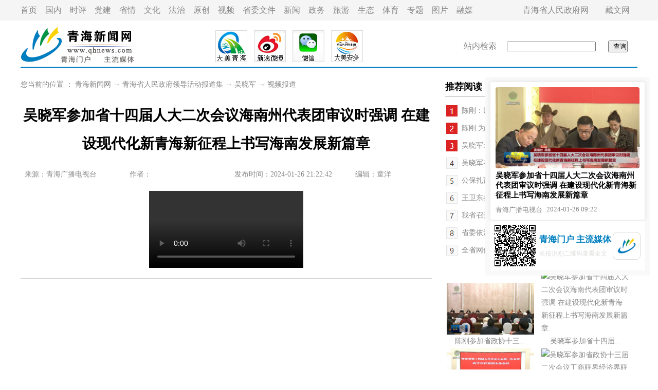

--- FILE ---
content_type: text/html
request_url: http://www.qhnews.com/zfld/system/2024/01/26/030155257.shtml
body_size: 9847
content:
<!DOCTYPE html PUBLIC "-//W3C//DTD XHTML 1.0 Transitional//EN" "http://www.w3.org/TR/xhtml1/DTD/xhtml1-transitional.dtd">
<html xmlns="http://www.w3.org/1999/xhtml">
<head>

    <title>吴晓军参加省十四届人大二次会议海南州代表团审议时强调 在建设现代化新青海新征程上书写海南发展新篇章-青海省人民政府领导活动报道集-青海新闻网</title>
<meta name="keywords" content="">
<meta name="description" content="">
    <meta http-equiv="Content-Type" content="text/html; charset=gb2312"/>
    <script type="text/javascript"
            src="//www.qhnews.com/js/jquery-1.11.1.min.js?t=20240126212242"></script>
    <script type="text/javascript" src="//res.wx.qq.com/open/js/jweixin-1.6.0.js?t=string('yyyyMMddHHmmss')}"></script>
    <script>
        _shareObj = {
            title: "吴晓军参加省十四届人大二次会议海南州代表团审议时强调 在建设现代化新青海新征程上书写海南发展新篇章",
            desc: ""
        }

        function setViewport() {
            var LIMIT_WIDTH = 1200;
            var $viewport = document.querySelector('meta[name="viewport"]');

            if ($viewport) {
                document.head.removeChild($viewport);
            }

            if (document.body.clientWidth <= LIMIT_WIDTH) {
                var meta = document.createElement("meta");
                meta.name = "viewport";
                meta.content = "width=device-width, initial-scale=1.0,user-scalable=no"
                document.head.appendChild(meta);
            }
        }

        /*  window.addEventListener('load', function () {
              window.addEventListener('resize', function () {
                  setViewport();
              });
              setViewport();
          });*/
        $(function () {
            setViewport();
            window.addEventListener('resize', function () {
                setViewport();
            });
        });

        function clearContentForm() {
            var imgDivs = document.querySelectorAll(".zhengwen img");
            var videoDivs = document.querySelectorAll(".zhengwen video");
            for (var i = 0; i < imgDivs.length; i++) {
                imgDivs[i].style.width = '';
                imgDivs[i].style.height = '';
                imgDivs[i].setAttribute('width', '');
                imgDivs[i].setAttribute('height', '');
            }
            for (var i = 0; i < videoDivs.length; i++) {
                videoDivs[i].style.width = '';
                videoDivs[i].style.height = '';
                videoDivs[i].setAttribute('width', '');
                videoDivs[i].setAttribute('height', '');
            }
        }

        $(function () {
            clearContentForm();
            if($("#poster-code").length){
                var qrcode = new QRCode(document.getElementById("poster-code"), {
                    width: 80,
                    height: 80
                });
                qrcode.makeCode(location.href);
            }
        });
    </script>
    <script type="text/javascript"
            src="//www.qhnews.com/index/cms_template/100/000/711/js/html2canvas.js?t=string('yyyyMMddHHmmss')}"></script>
    <script type="text/javascript"
            src="//www.qhnews.com/index/cms_template/100/000/711/js/qrcode.min.js?t=20240126212242"></script>
    <script type="text/javascript"
            src="//www.qhnews.com/index/cms_template/100/000/711/js/mmshare.js?t=20240126212242"></script>
    <style type="text/css">
        body {
            font-family: "微软雅黑";
            margin-left: 0;
            margin-top: 0;
        }

        body, div, dl, dt, dd, ul, li, h1, h2, h3, h4, h5, h6, input, p, th, td {
            margin: 0;
            padding: 0;
        }

        h1, h2, h3, h4, h5, h6 {
            font-weight: normal;
        }

        ul, ol, dd, li {
            list-style: none outside none;
        }

        img {
            border: 0 none;
        }

        input, textarea {
            -webkit-user-select: auto; /*webkit浏览器*/
            margin: 0;
            padding: 0;
            outline: none;
        }

        a {
            text-decoration: none;
            outline: medium none;
        }

        @media screen and (max-width: 1200px) {
            .container {
                display: none;
            }

            .m-container {
                display: block;
            }
        }

        @media screen and (min-width: 1200px) {
            .container {
                display: block;
            }

            .m-container {
                display: none;
            }
        }

        .dhl {
            font-family: "微软雅黑";
            font-size: 16px;
            line-height: 25px;
            font-weight: normal;
            color: #888;
            text-decoration: none;
            text-align: left;
        }

        .dhl a, .dhl a:link {
            font-family: "微软雅黑";
            font-size: 16px;
            line-height: 25px;
            font-weight: normal;
            color: #888;
            text-decoration: none
        }

        .dhl a:hover {
            color: #888;
            text-decoration: underline
        }

        .hui12 {
            font-family: "微软雅黑";
            font-size: 14px;
            line-height: 25px;
            font-weight: normal;
            color: #888;
            text-decoration: none;
            text-align: left;
        }

        .hui12 a, .hui12 a:link {
            font-family: "微软雅黑";
            font-size: 14px;
            line-height: 25px;
            font-weight: normal;
            color: #888;
            text-decoration: none
        }

        .hui12 a:hover {
            color: #888;
            text-decoration: underline
        }

        .hei12 {
            font-family: "微软雅黑";
            font-size: 14px;
            line-height: 25px;
            font-weight: normal;
            color: #888;
            text-decoration: none;
            text-align: left;
        }

        .hei12 a, .hei12 a:link {
            font-family: "微软雅黑";
            font-size: 14px;
            line-height: 25px;
            font-weight: normal;
            color: #888;
            text-decoration: none
        }

        .hei12 a:hover {
            color: #888;
            text-decoration: underline
        }

        .zhengwen {
            font-family: "微软雅黑";
            font-size: 16px;
            line-height: 35px;
            font-weight: normal;
            color: #000;
            text-decoration: none;
            text-align: left;
        }

        .zhengwen a, .zhengwen a:link {
            font-family: "微软雅黑";
            font-size: 16px;
            line-height: 35px;
            font-weight: normal;
            color: #000;
            text-decoration: none
        }

        .zhengwen a:hover {
            color: #000;
            text-decoration: underline
        }

        .zhengwen2 {
            font-family: "微软雅黑";
            font-size: 16px;
            line-height: 35px;
            font-weight: normal;
            color: #000;
            text-decoration: none;
            text-align: left;
        }

        .zhengwen2 a, .zhengwen2 a:link {
            font-family: "微软雅黑";
            font-size: 16px;
            line-height: 35px;
            font-weight: normal;
            color: #000;
            text-decoration: none
        }

        .zhengwen2 a:hover {
            color: #000;
            text-decoration: underline
        }

        .biaoti {
            font-family: "微软雅黑";
            font-size: 28px;
            line-height: 55px;
            font-weight: bold;
            color: #000;
            text-decoration: none;
            text-align: left;
        }

        .biaoti a, .biaoti a:link {
            font-family: "微软雅黑";
            font-size: 28px;
            line-height: 55px;
            font-weight: bold;
            color: #000;
            text-decoration: none
        }

        .biaoti a:hover {
            color: #000;
            text-decoration: underline
        }

        .tyjdy {
            font-family: "微软雅黑";
            font-size: 18px;
            line-height: 35px;
            font-weight: bold;
            color: #000;
            text-decoration: none;
            text-align: left;
        }

        .tyjdy a, .tyjdy a:link {
            font-family: "微软雅黑";
            font-size: 18px;
            line-height: 35px;
            font-weight: bold;
            color: #000;
            text-decoration: none
        }

        .tyjdy a:hover {
            color: #000;
            text-decoration: underline
        }

        .zhengwen img, .zhengwen video {
            max-width: 100%;
            display: block;
        }
        .poster-imgs{
            position: fixed;
            right: 16px;
            top: 150px;
            padding: 10px;
            border-radius: 4px;
            background: #F9F9F9;
        }
        .poster-imgs-top{
            width: 280px;
            padding: 10px;
            border-radius: 4px;
            box-shadow: 0px 0px 8px #dedede;
            background: #FFF;
        }
        .poster-imgs-block{
            width: 100%;
            position: relative;
            padding-top: 56.25%;
        }
        .poster-imgs-item{
            position: absolute;
            top: 0;
            left: 0;
            width: 100%;
            height: 100%;
            display: flex;
            align-items: center;
            justify-content: center;
            border-radius: 4px;
            overflow: hidden;
        }
        .poster-imgs-item img{
            display: block;
            height: 100%;
            width: 100%;
        }
        .poster-title-block{
            font-weight: bold;
            font-size: 15px;
            margin-top: 5px;
        }
        .position-info-block{
            font-size: 13px;
            color: #888;
            display: flex;
            justify-content: flex-start;
            margin-top: 10px;
        }
        .position-info-source{
            margin-right: 8px;
        }
        .position-info-pubtime,.position-info-source{
            flex-shrink: 0;
        }
        .poster-imgs-bottom{
            display: flex;
            justify-content: space-between;
            padding: 8px;
            background: #FFF;
            align-items: center;
            border-top: 3px solid #f0f0f0;
        }
        .poster-imgs-code{
            height: 80px;
            width: 80px;
        }
        .poster-imgs-text {
            margin: 0 3px 0 6px;
        }
        .poster-imgs-text-main{
            color: #007FC0;
            font-weight: bold;
            font-size: 17px;
            margin-bottom: 8px;
        }
        .poster-imgs-text-tips{
            color: #DBDBD9;
            font-size: 12px;
        }
        .m-poster-imgs-text-tips{
            color: #888888;
            font-size: 12px;
        }
        .poster-imgs-logo{
            width: 36px;
            border-radius: 8px;
            overflow: hidden;
            border: 1px solid #DBDBD9;
            padding: 8px;
            height: 36px;
            flex-shrink: 0;
        }
        .poster-imgs-logo img{
            width: 100%;
            display: block;
        }
    </style>
</head>
<div>
    <div class="container">
        <table width="100%" border="0" cellpadding="0" cellspacing="0" bgcolor="f5f5f5">
            <tr>
                <td height="40">
                    <table width="1200" border="0" align="center" cellpadding="0" cellspacing="0">
                        <tr>
                            <td width="964" class="dhl"><a href="http://www.qhnews.com/">首页</a>　<a
                                    href="http://www.qhnews.com/newscenter/gnxw/" target="_blank">国内</a>　<a
                                    href="http://www.qhnews.com/newscenter/qxsp/" target="_blank">时评</a>　<a
                                    href="http://www.qhnews.com/newscenter/dj/" target="_blank">党建</a>　<a
                                    href="http://www.qinghai.gov.cn/dmqh/" target="_blank">省情</a>　<a
                                    href="http://www.qhwhys.com/" target="_blank">文化</a>　<a href="http://fz.qhnews.com/"
                                                                                            target="_blank">法治</a>　<a
                                    href="http://www.qhnews.com/newscenter/yc/">原创</a>　<a href="http://qxsp.qhnews.com/"
                                                                                          target="_blank">视频</a>　<a
                                    href="http://www.qhnews.com/swwj/" target="_blank">省委文件</a>　<a
                                    href="http://www.qhnews.com/newscenter/" target="_blank">新闻</a>　<a
                                    href="http://www.qinghai.gov.cn/" target="_blank">政务</a>　<a
                                    href="http://www.qhnews.com/qhly/" target="_blank">旅游</a>　<a
                                    href="http://www.qhnews.com/newscenter/qhst/" target="_blank">生态</a>　<a
                                    href="http://ty.qhnews.com/" target="_blank">体育</a>　<a
                                    href="http://www.qhnews.com/2023zt/" target="_blank">专题</a>　<a
                                    href="http://www.qhnews.com/newscenter/tsqh/" target="_blank">图片</a>　<a
                                    href="http://www.qhnews.com/xmt/" target="_blank">融媒</a></td>
                            <td width="13">&nbsp;</td>
                            <td width="223" class="dhl"><a href="http://www.qinghai.gov.cn/"
                                                           target="_blank">青海省人民政府网</a>　　<a href="http://www.qhtibetan.com/"
                                                                                            target="_blank">藏文网</a></td>
                        </tr>
                    </table>
                </td>
            </tr>
        </table>
        <table width="100" border="0" align="center" cellpadding="0" cellspacing="0">
            <tr>
                <td height="10"></td>
            </tr>
        </table>
        <table width="1200" border="0" align="center" cellpadding="0" cellspacing="0">
            <tr>
                <td width="82"><a href="http://www.qhnews.com/"><img src="http://www.qhnews.com/theme/image/logo.gif"
                                                                     width="225" height="80" border="0"/></a></td>
                <td width="1118">
                    <table width="970" border="0" cellspacing="0" cellpadding="0">
                        <tr>
                            <td width="607">
                                <table width="300" border="0" align="center" cellpadding="0" cellspacing="0">
                                    <tr>
                                        <td><a href="http://www.qhnews.com/index/gywm/qhxwkhd.shtml" target="_blank"><img
                                                src="http://www.qhnews.com/tupian/20200320.jpg" width="62" height="62"
                                                border="0"/></a></td>
                                        <td><a href="https://weibo.com/qhnews2001?is_all=1" target="_blank"><img
                                                src="http://www.qhnews.com/pic/0/01/45/42/1454250_888161.jpg" width="62"
                                                height="62" border="0"/></a></td>
                                        <td><a href="http://www.qhnews.com/inc_weixin.html" target="_blank"><img
                                                src="http://www.qhnews.com/theme/image/wx.jpg" width="62" height="62"
                                                border="0"/></a></td>
                                        <td><a href="http://www.qhnews.com/tupian/20230525.jpg" target="_blank"><img
                                                src="http://www.qhnews.com/tupian/20230526.jpg" width="62" height="62"
                                                border="0"/></a></td>
                                    </tr>
                                </table>




                            </td>
                            <td width="15">&nbsp;</td>
                            <td width="348">
                                <form action="http://sou.qhnews.com:8000/m_fullsearch/full_search.jsp" method="post"
                                      name="form0" id="form0" accept-charset="utf-8" onsubmit="document.charset='utf-8';">
                                    <div class="dhl" style="padding-left:15px;">
                                        站内检索　
                                        <input type="text" class="keyword" style="align-content: center;" name="keywords">
                                        <input type="hidden" name="news_type_id" value="1"/>　

                                        <input type="submit" class="btn"
                                               style="align-content: center;padding-left:8px;padding-top:1px;"
                                               name="Submit1" value="查询"
                                        />

                                    </div>
                                </form>
                            </td>
                        </tr>
                    </table>
                </td>
            </tr>
        </table>
        <table width="1200" border="0" align="center" cellpadding="0" cellspacing="0" bgcolor="007fc0">
            <tr>
                <td height="2"></td>
            </tr>
        </table>
        <table width="100" border="0" align="center" cellpadding="0" cellspacing="0">
            <tr>
                <td height="20"></td>
            </tr>
        </table>
        <table width="1200" border="0" align="center" cellpadding="0" cellspacing="0">
            <tr>
                <td width="800" height="452" valign="top">
                    <table width="800" border="0" cellspacing="0" cellpadding="0">
                        <tr>
                            <td class="hui12">

您当前的位置 ： <a href=http://www.qhnews.com/index.htm>青海新闻网</a> → <a href=http://www.qhnews.com/zfld/index.shtml>青海省人民政府领导活动报道集</a> → <a href=http://www.qhnews.com/zfld/wxj/index.shtml>吴晓军</a> → <a href=http://www.qhnews.com/zfld/wxj/spbd/index.shtml>视频报道</a>
</td>
                        </tr>
                    </table>
                    <table width="100" border="0" align="center" cellpadding="0" cellspacing="0">
                        <tr>
                            <td height="20"></td>
                        </tr>
                    </table>
                    <table width="800" border="0" cellspacing="0" cellpadding="0">
                        <tr>
                            <td class="biaoti"><div align="center">吴晓军参加省十四届人大二次会议海南州代表团审议时强调 在建设现代化新青海新征程上书写海南发展新篇章</div></td>
                        </tr>
                    </table>
                    <table width="100" border="0" align="center" cellpadding="0" cellspacing="0">
                        <tr>
                            <td height="20"></td>
                        </tr>
                    </table>
                    <table width="800" border="0" cellspacing="0" cellpadding="0">
                        <tr>
                            <td class="hui12">
                                <table width="98%" border="0" align="center" cellpadding="0" cellspacing="0">
                                    <tr>
                                        <td width="26%" class="hui12">
                                            <div align="left">来源：青海广播电视台</div>                                      </td>
                                        <td width="26%" class="hui12">作者：<span id="ArticleSourceAuthor"></span></td>
                                        <td width="30%" class="hui12">
                                            <div align="left">发布时间：2024-01-26 21:22:42</div>                                      </td>
                                        <td width="18%" class="hui12">
                                            <div align="left">编辑：童洋</div>                                      </td>
                                    </tr>
                                </table>
                            </td>
                        </tr>
                    </table>
                    <table width="100" border="0" align="center" cellpadding="0" cellspacing="0">
                        <tr>
                            <td height="20"></td>
                        </tr>
                    </table>
                    <table width="800" border="0" cellspacing="0" cellpadding="0">
                        <tr>
                            <td class="zhengwen"><center><p><video autoplay="" controls="" height="450" id="Html5Video" oncontextmenu="return false" preload="" width="625"> <source src="https://qhoss.dmqhyadmin.com/2024/1/26/trans/HD720_e9907aa48d1644cd99185004934f671f.mp4"> </source></video></p> 



</td>
                        </tr>
                    </table>
                    <table width="100" border="0" align="center" cellpadding="0" cellspacing="0">
                        <tr>
                            <td height="20"></td>
                        </tr>
                    </table>
                    <table width="800" border="0" cellspacing="0" cellpadding="0">
                        <tr>
                            <td height="2" bgcolor="d6d6d6"></td>
                        </tr>
                    </table>
                    
                     </td>
                <td width="40" valign="top"></td>
                <td valign="top"><table width="360" border="0" cellspacing="0" cellpadding="0">
                  <tr>
                    <td class="tyjdy">推荐阅读</td>
                  </tr>
                  <tr>
                    <td height="2" bgcolor="d6d6d6"></td>
                  </tr>
                  <tr>
                    <td height="10"></td>
                  </tr>
                </table>
                  <table width="360" border="0" cellspacing="0" cellpadding="0">
                    <tr>
                      <td width="324" class="hei12">

<table width="100%" >
<tr>
<td >
<table width="370" border="0" align="center" cellpadding="0" cellspacing="0" ">
<tr>
<td width="30"><img src="http://www.qhnews.com/tupian/pic8/1.png" width="22" height="22" /></td>
<td height="30"><a href="http://www.qhnews.com/newscenter/system/2024/01/26/030154803.shtml" title="陈刚：以干事创业的精气神开创果洛发展新局面" target="_blank">陈刚：以干事创业的精气神开创果洛发展新局面</td>
</tr>
</table>
</td>
</tr>
</table>
</td>
                    </tr>
                  </table>
                  <table width="360" border="0" cellspacing="0" cellpadding="0">
                    <tr>
                      <td class="hei12">

<table width="100%" >
<tr>
<td >
<table width="370" border="0" align="center" cellpadding="0" cellspacing="0" ">
<tr>
<td width="30"><img src="http://www.qhnews.com/tupian/pic8/2.png" width="22" height="22" /></td>
<td height="30"><a href="http://www.qhnews.com/newscenter/system/2024/01/26/030154805.shtml" title="陈刚:为现代化新青海建设凝聚正能量贡献新力量" target="_blank">陈刚:为现代化新青海建设凝聚正能量贡献新力量</td>
</tr>
</table>
</td>
</tr>
</table>
</td>
                    </tr>
                  </table>
                  <table width="360" border="0" cellspacing="0" cellpadding="0">
                    <tr>
                      <td class="hei12">

<table width="100%" >
<tr>
<td >
<table width="370" border="0" align="center" cellpadding="0" cellspacing="0" ">
<tr>
<td width="30"><img src="http://www.qhnews.com/tupian/pic8/3.png" width="22" height="22" /></td>
<td height="30"><a href="http://www.qhnews.com/newscenter/system/2024/01/26/030154804.shtml" title="吴晓军:持续为全省高质量发展出策献计出力添彩" target="_blank">吴晓军:持续为全省高质量发展出策献计出力添彩</td>
</tr>
</table>
</td>
</tr>
</table>
</td>
                    </tr>
                  </table>
                  <table width="360" border="0" cellspacing="0" cellpadding="0">
                    <tr>
                      <td class="hei12">

<table width="100%" >
<tr>
<td >
<table width="370" border="0" align="center" cellpadding="0" cellspacing="0" ">
<tr>
<td width="30"><img src="http://www.qhnews.com/tupian/pic8/4.png" width="22" height="22" /></td>
<td height="30"><a href="http://www.qhnews.com/swld/system/2024/01/25/030154014.shtml" title="吴晓军在参加海东代表团联组审议" target="_blank">吴晓军在参加海东代表团联组审议</td>
</tr>
</table>
</td>
</tr>
</table>
</td>
                    </tr>
                  </table>
                  <table width="360" border="0" cellspacing="0" cellpadding="0">
                    <tr>
                      <td class="hei12">

<table width="100%" >
<tr>
<td >
<table width="370" border="0" align="center" cellpadding="0" cellspacing="0" ">
<tr>
<td width="30"><img src="http://www.qhnews.com/tupian/pic8/5.png" width="22" height="22" /></td>
<td height="30"><a href="http://www.qhnews.com/newscenter/system/2024/01/26/030154631.shtml" title="公保扎西参加政协会议分组讨论" target="_blank">公保扎西参加政协会议分组讨论</td>
</tr>
</table>
</td>
</tr>
</table>
</td>
                    </tr>
                  </table>
                  <table width="360" border="0" cellspacing="0" cellpadding="0">
                    <tr>
                      <td class="hei12">

<table width="100%" >
<tr>
<td >
<table width="370" border="0" align="center" cellpadding="0" cellspacing="0" ">
<tr>
<td width="30"><img src="http://www.qhnews.com/tupian/pic8/6.png" width="22" height="22" /></td>
<td height="30"><a href="http://www.qhnews.com/swld/system/2024/01/23/030152671.shtml" title="王卫东参加市委办公室党支部专题组织生活会" target="_blank">王卫东参加市委办公室党支部专题组织生活会</td>
</tr>
</table>
</td>
</tr>
</table>
</td>
                    </tr>
                  </table>
                  <table width="360" border="0" cellspacing="0" cellpadding="0">
                    <tr>
                      <td class="hei12">

<table width="100%" >
<tr>
<td >
<table width="370" border="0" align="center" cellpadding="0" cellspacing="0" ">
<tr>
<td width="30"><img src="http://www.qhnews.com/tupian/pic8/7.png" width="22" height="22" /></td>
<td height="30"><a href="http://www.qhnews.com/swld/system/2024/01/17/030149933.shtml" title="我省召开抓党建促乡村振兴推进会" target="_blank">我省召开抓党建促乡村振兴推进会</td>
</tr>
</table>
</td>
</tr>
</table>
</td>
                    </tr>
                  </table>
                  <table width="360" border="0" cellspacing="0" cellpadding="0">
                    <tr>
                      <td class="hei12">

<table width="100%" >
<tr>
<td >
<table width="370" border="0" align="center" cellpadding="0" cellspacing="0" ">
<tr>
<td width="30"><img src="http://www.qhnews.com/tupian/pic8/8.png" width="22" height="22" /></td>
<td height="30"><a href="http://www.qhnews.com/swld/system/2024/01/19/030151040.shtml" title="省委依法治省办第三次（扩大）会议召开" target="_blank">省委依法治省办第三次（扩大）会议召开</td>
</tr>
</table>
</td>
</tr>
</table>
</td>
                    </tr>
                  </table>
                  <table width="360" border="0" cellspacing="0" cellpadding="0">
                    <tr>
                      <td class="hei12">

<table width="100%" >
<tr>
<td >
<table width="370" border="0" align="center" cellpadding="0" cellspacing="0" ">
<tr>
<td width="30"><img src="http://www.qhnews.com/tupian/pic8/9.png" width="22" height="22" /></td>
<td height="30"><a href="http://www.qhnews.com/swld/system/2024/01/17/030149938.shtml" title="全省网信办主任会议召开" target="_blank">全省网信办主任会议召开</td>
</tr>
</table>
</td>
</tr>
</table>
</td>
                    </tr>
                  </table>
                  <table width="360" border="0" cellspacing="0" cellpadding="0">
                    <tr>
                      <td class="hei12">

<table width="100%" >
</table>
</td>
                    </tr>
                  </table>
                  <table width="100" border="0" align="center" cellpadding="0" cellspacing="0">
                    <tr>
                      <td height="20"></td>
                    </tr>
                  </table>
                  <table width="360" border="0" cellspacing="0" cellpadding="0">
                    <tr>
                      <td width="175" class="hei12">

<table width="100%" >
<tr>
<td >
<table border="0" align="center" cellpadding="0" cellspacing="0">
<tr>
<td><a href="http://www.qhnews.com/swld/system/2024/01/25/030154547.shtml" title="陈刚参加省政协十三届二次会议少数民族宗教界联组讨论时强调 弘扬爱党爱国爱教优良传统 为现代化新青海建设凝聚正能量贡献新力量" target="_blank"><img src="http://www.qhnews.com/pic/003/000/717/00300071798_89e5db9f.jpg" alt="陈刚参加省政协十三届二次会议少数民族宗教界联组讨论时强调 弘扬爱党爱国爱教优良传统 为现代化新青海建设凝聚正能量贡献新力量" border="0" width="170" height="100" /></a></td>
</tr>
<tr>
<td height="20"><a href="http://www.qhnews.com/swld/system/2024/01/25/030154547.shtml" title="陈刚参加省政协十三届二次会议少数民族宗教界联组讨论时强调 弘扬爱党爱国爱教优良传统 为现代化新青海建设凝聚正能量贡献新力量" target="_blank" >
<div align="center">陈刚参加省政协十三... </div></a></td>
</tr>
</table>
</td>
</tr>
<tr>
<td >
<table border="0" align="center" cellpadding="0" cellspacing="0">
<tr>
<td><a href="http://www.qhnews.com/swld/system/2024/01/25/030154539.shtml" title="陈刚参加西宁代表团联组审议时强调 继续走在前作表率 改进作风狠抓落实" target="_blank"><img src="http://www.qhnews.com/pic/003/000/717/00300071797_813f9d75.jpg" alt="陈刚参加西宁代表团联组审议时强调 继续走在前作表率 改进作风狠抓落实" border="0" width="170" height="100" /></a></td>
</tr>
<tr>
<td height="20"><a href="http://www.qhnews.com/swld/system/2024/01/25/030154539.shtml" title="陈刚参加西宁代表团联组审议时强调 继续走在前作表率 改进作风狠抓落实" target="_blank" >
<div align="center">陈刚参加西宁代表团... </div></a></td>
</tr>
</table>
</td>
</tr>
<tr>
<td >
<table border="0" align="center" cellpadding="0" cellspacing="0">
<tr>
<td><a href="http://www.qhnews.com/swld/system/2024/01/24/030153904.shtml" title="【聚焦两会】青海省第十四届人民代表大会第二次会议开幕 陈刚主持 吴晓军作政府工作报告" target="_blank"><img src="http://www.qhnews.com/pic/003/000/714/00300071468_f470a36a.jpg" alt="【聚焦两会】青海省第十四届人民代表大会第二次会议开幕 陈刚主持 吴晓军作政府工作报告" border="0" width="170" height="100" /></a></td>
</tr>
<tr>
<td height="20"><a href="http://www.qhnews.com/swld/system/2024/01/24/030153904.shtml" title="【聚焦两会】青海省第十四届人民代表大会第二次会议开幕 陈刚主持 吴晓军作政府工作报告" target="_blank" >
<div align="center">【聚焦两会】青海省... </div></a></td>
</tr>
</table>
</td>
</tr>
<tr>
<td >
<table border="0" align="center" cellpadding="0" cellspacing="0">
<tr>
<td><a href="http://www.qhnews.com/swld/system/2024/01/23/030153289.shtml" title="【聚焦两会】省十四届人大二次会议主席团举行第一次会议" target="_blank"><img src="http://www.qhnews.com/pic/003/000/710/00300071086_92275683.jpg" alt="【聚焦两会】省十四届人大二次会议主席团举行第一次会议" border="0" width="170" height="100" /></a></td>
</tr>
<tr>
<td height="20"><a href="http://www.qhnews.com/swld/system/2024/01/23/030153289.shtml" title="【聚焦两会】省十四届人大二次会议主席团举行第一次会议" target="_blank" >
<div align="center">【聚焦两会】省十四... </div></a></td>
</tr>
</table>
</td>
</tr>
<tr>
<td >
<table border="0" align="center" cellpadding="0" cellspacing="0">
<tr>
<td><a href="http://www.qhnews.com/swld/system/2024/01/23/030153251.shtml" title="【聚焦两会】省十四届人大二次会议举行预备会议" target="_blank"><img src="http://www.qhnews.com/pic/003/000/710/00300071084_e3aefdb6.jpg" alt="【聚焦两会】省十四届人大二次会议举行预备会议" border="0" width="170" height="100" /></a></td>
</tr>
<tr>
<td height="20"><a href="http://www.qhnews.com/swld/system/2024/01/23/030153251.shtml" title="【聚焦两会】省十四届人大二次会议举行预备会议" target="_blank" >
<div align="center">【聚焦两会】省十四... </div></a></td>
</tr>
</table>
</td>
</tr>
</table>
</td>
                      <td width="10" class="hei12"></td>
                      <td class="hei12">

<table width="100%" >
<tr>
<td >
<table border="0" align="center" cellpadding="0" cellspacing="0">
<tr>
<td><a href="http://www.qhnews.com/zfld/system/2024/01/26/030154850.shtml" title="吴晓军参加省十四届人大二次会议海南代表团审议时强调 在建设现代化新青海新征程上书写海南发展新篇章" target="_blank"><img src="" alt="吴晓军参加省十四届人大二次会议海南代表团审议时强调 在建设现代化新青海新征程上书写海南发展新篇章" border="0" width="170" height="100" /></a></td>
</tr>
<tr>
<td height="20"><a href="http://www.qhnews.com/zfld/system/2024/01/26/030154850.shtml" title="吴晓军参加省十四届人大二次会议海南代表团审议时强调 在建设现代化新青海新征程上书写海南发展新篇章" target="_blank" >
<div align="center">吴晓军参加省十四届... </div></a></td>
</tr>
</table>
</td>
</tr>
<tr>
<td >
<table border="0" align="center" cellpadding="0" cellspacing="0">
<tr>
<td><a href="http://www.qhnews.com/zfld/system/2024/01/26/030154849.shtml" title="吴晓军参加省政协十三届二次会议工商联界经济界联组讨论时强调 持续为全省高质量发展出策献计出力添彩" target="_blank"><img src="" alt="吴晓军参加省政协十三届二次会议工商联界经济界联组讨论时强调 持续为全省高质量发展出策献计出力添彩" border="0" width="170" height="100" /></a></td>
</tr>
<tr>
<td height="20"><a href="http://www.qhnews.com/zfld/system/2024/01/26/030154849.shtml" title="吴晓军参加省政协十三届二次会议工商联界经济界联组讨论时强调 持续为全省高质量发展出策献计出力添彩" target="_blank" >
<div align="center">吴晓军参加省政协十... </div></a></td>
</tr>
</table>
</td>
</tr>
<tr>
<td >
<table border="0" align="center" cellpadding="0" cellspacing="0">
<tr>
<td><a href="http://www.qhnews.com/zfld/system/2024/01/25/030154571.shtml" title="吴晓军参加省政协十三届二次会议工商联界经济界联组讨论时强调 持续为全省高质量发展出策献计出力添彩" target="_blank"><img src="http://www.qhnews.com/pic/003/000/718/00300071800_d459e50e.jpg" alt="吴晓军参加省政协十三届二次会议工商联界经济界联组讨论时强调 持续为全省高质量发展出策献计出力添彩" border="0" width="170" height="100" /></a></td>
</tr>
<tr>
<td height="20"><a href="http://www.qhnews.com/zfld/system/2024/01/25/030154571.shtml" title="吴晓军参加省政协十三届二次会议工商联界经济界联组讨论时强调 持续为全省高质量发展出策献计出力添彩" target="_blank" >
<div align="center">吴晓军参加省政协十... </div></a></td>
</tr>
</table>
</td>
</tr>
<tr>
<td >
<table border="0" align="center" cellpadding="0" cellspacing="0">
<tr>
<td><a href="http://www.qhnews.com/zfld/system/2024/01/24/030153906.shtml" title="【聚焦两会】青海省第十四届人民代表大会第二次会议开幕 陈刚主持 吴晓军作政府工作报告" target="_blank"><img src="http://www.qhnews.com/pic/003/000/714/00300071468_f470a36a.jpg" alt="【聚焦两会】青海省第十四届人民代表大会第二次会议开幕 陈刚主持 吴晓军作政府工作报告" border="0" width="170" height="100" /></a></td>
</tr>
<tr>
<td height="20"><a href="http://www.qhnews.com/zfld/system/2024/01/24/030153906.shtml" title="【聚焦两会】青海省第十四届人民代表大会第二次会议开幕 陈刚主持 吴晓军作政府工作报告" target="_blank" >
<div align="center">【聚焦两会】青海省... </div></a></td>
</tr>
</table>
</td>
</tr>
<tr>
<td >
<table border="0" align="center" cellpadding="0" cellspacing="0">
<tr>
<td><a href="http://www.qhnews.com/zfld/system/2024/01/23/030153265.shtml" title="【聚焦两会】省十四届人大二次会议举行预备会议" target="_blank"><img src="http://www.qhnews.com/pic/003/000/710/00300071084_e3aefdb6.jpg" alt="【聚焦两会】省十四届人大二次会议举行预备会议" border="0" width="170" height="100" /></a></td>
</tr>
<tr>
<td height="20"><a href="http://www.qhnews.com/zfld/system/2024/01/23/030153265.shtml" title="【聚焦两会】省十四届人大二次会议举行预备会议" target="_blank" >
<div align="center">【聚焦两会】省十四... </div></a></td>
</tr>
</table>
</td>
</tr>
</table>
</td>
                    </tr>
                  </table></td>
            </tr>
        </table>
        <table width="100" border="0" align="center" cellpadding="0" cellspacing="0">
            <tr>
                <td height="20"></td>
            </tr>
        </table>
        <table width="100%" border="0" align="center" cellpadding="0" cellspacing="0">
            <tr>
                <td height="5" bgcolor="007fc0"></td>
            </tr>
            <tr>
                <td height="5"></td>
            </tr>
        </table>

        <table width="100%" border="0" cellspacing="0" cellpadding="0">
            <tr>
                <td height="139" class="zhengwen">
                    <div align="center"><a href="http://www.qhnews.com/index/gywm/index.shtml" target="_blank">关于我们</a>　|　<a
                            href="http://www.qhnews.com/index/gywm/flgw/" target="_blank">法律顾问</a>　|　<a
                            href="http://www.qhnews.com/bdt/ggfw/index.shtml" target="_blank">广告服务</a>　|　<a
                            href="http://www.qhnews.com/index/gywm/lxfs/" target="_blank">联系方式</a><br/>
                        青海省互联网新闻中心主办　 版权所有：青海新闻网<br/>
                        未经青海新闻网书面特别授权，请勿转载或建立镜像，违者依法必究<br/>
                        E-mail：webmaster@qhnews.com　青海新闻网 互联网新闻信息许可证：63120170001 <a
                                href="https://beian.miit.gov.cn/#/Integrated/index" target="_blank">青ICP备19000163号</a> 青公网安备
                        63010302000199号
                    </div>
                </td>
            </tr>
        </table>
        <table width="800" border="0" align="center" cellpadding="0" cellspacing="0">
            <tr>
                <td width="410"><a href="https://www.12377.cn/" target="_blank"><img
                        src="http://www.qhnews.com/pic/0/01/39/13/1391352_954151.jpg" width="410" height="60"
                        border="0"/></a></td>
                <td width="18">&nbsp;</td>
                <td width="232"><a href="https://www.12377.cn/node_548446.htm" target="_blank"><img
                        src="http://www.qhnews.com/pic/0/01/39/13/1391343_745998.jpg" width="215" height="60"
                        border="0"/></a></td>
                <td width="70"><a href="https://bszs.conac.cn/sitename?method=show&amp;id=CE9BAAADC121B693E05310291AACABF5"
                                  target="_blank"><img src="https://dcs.conac.cn/image/blue.png" border="0"/></a></td>
                <td width="70">
                    <script src="http://kxlogo.knet.cn/seallogo.dll?sn=a14092963010054490jfg1000000&size=0"></script>
                </td>
            </tr>
        </table>
        <!--海报-->
        <div class="poster-imgs">
            <div class="poster-imgs-top">
                <div class="poster-imgs-block">
                    <div class="poster-imgs-item" >
                        <img alt="img" crossOrigin="anonymous"  src="http://www.qhnews.com/pic/003/000/723/00300072302_8c49d8f9.jpg"/>
                </div>
            </div>
            <p class="poster-title-block">吴晓军参加省十四届人大二次会议海南州代表团审议时强调 在建设现代化新青海新征程上书写海南发展新篇章</p>
            <div class="position-info-block">
                <div class="position-info-source">青海广播电视台</div>
            <div class="position-info-pubtime">2024-01-26 09:22</div>
    </div>
</div>
<div class="poster-imgs-bottom">
    <div class="poster-imgs-code" id="poster-code"></div>
    <div class="poster-imgs-text">
        <div class="poster-imgs-text-main">青海门户   主流媒体</div>
        <div class="poster-imgs-text-tips">长按识别二维码查看全文</div>
    </div>
    <div class="poster-imgs-logo">
        <img alt="img" crossOrigin="anonymous" src="//www.qhnews.com/index/20230706173322.jpg"/>
    </div>
</div>
</div>
<!--海报-->
</div>



<div class="m-container">
    <style>
        .m-container{
            width: 100%;
            overflow: hidden;
        }
        .m-news-item {
            padding: 16px 16px 0 16px;
        }

        .m-top-bar {
            display: flex;
            justify-content: space-between;
            box-shadow: 0 0 8px #dedede;
            align-items: center;
            font-size: 18px;
        }

        .m-top-bar img {
            padding: 8px;
            display: block;
            height: 45px;
        }

        .m-cente-detail {
            padding: 0 16px;
        }

        .m-news-title {
            font-size: 20px;
            font-weight: bold;
            line-height: 1.5;
            margin: 16px 0px;
        }

        .m-news-info-data {
            margin-top: 16px;
            margin-bottom: 11px;
            overflow: hidden;
        }

        .m-news-info-data li {
            float: left;
            margin-right: 10px;
            color: #747474;
        }

        .m-new-main-content {
            font-size: 18px;
            font-weight: normal;
            color: #212121;
            line-height: 36px;
            text-align: left;
        }

        .m-new-main-content img,.m-new-main-content video {
            display: block;
            max-width: 100%;
            max-height: 100%;
        }

        .rel_tit {
            clear: both;
            overflow: hidden;
            margin: 0 16px;
        }

        .rel_tit_left {
            font-size: 22px;
            color: #2d2d2d;
            font-weight: bold;
            border-bottom: 2px solid #d7d7d7;
            margin-bottom: 10px;
            margin-top: 20px;
            padding: 0 16px;
            line-height: 2;
        }

        /*guide*/
        .text-title-block {
            overflow: hidden;
            position: relative;
            border-bottom: 1px solid #dfdfdf;
            padding-bottom: 16px;
        }

        .text-title-infor-date {
            display: inline-block;
            min-width: 67px;
        }

        .text-image-left-block {
            display: inline-block;
            float: left;
            width: 35%;
            overflow: hidden;
            padding-top: calc(150 / 224 * 35%); /*150/224*/
            position: relative;
        }

        .text-image-left-item {
            position: absolute;
            top: 0;
            left: 0;
            width: 100%;
            height: 100%;
            display: flex;
            align-items: center;
            justify-content: center;
            border-radius: 4px;
            overflow: hidden;
            background: #dedede;
            color: #AAA;
        }

        .text-image-left-block img {
            display: block;
            width: 100%;
            height: 100%;
            margin: 0;
            padding: 0;
        }

        .text-image-left-title-block {
            width: 62%;
            float: right;
        }

        .text-image-left-title-text {
            line-height: 1.5rem;
            font-size: 1rem;
            color: #000000;
            display: -webkit-box;
            -webkit-box-orient: vertical;
            -webkit-line-clamp: 2;
            overflow: hidden;
        }

        .text-image-left-title-infor {
            font-size: 0.625rem;
            color: #a3a3a3;
            margin-top: 5px;
            overflow: hidden;
            position: absolute;
            bottom: 16px;
            line-height: 13px;
            height: 13px;
            white-space: nowrap;
            text-overflow: ellipsis;
            width: 62%;
            display: flex;
        }
        .m-bottom-bar{
            background: #007fc0;
            width: 100%;
            display: -webkit-flex;
            display: flex;
            box-shadow: 0 0 8px #dedede;
            padding: 8px;
            height: 45px;
            justify-content: center;
            align-items: center;
            color: #FFF;
            font-size: 20px;
        }
        .m-top-title{
            margin-right: 8px;
        }
        .m-editor-reporter-block{
            margin-top: 16px;
        }
        .m-reporter-block{
            text-indent: 2em;
        }
        .m-editor-block{
            text-align: right;
            margin-top: 64px;
        }
        /*download-share*/
        .m-create-share{
            position: fixed;
            right: 16px;
            top:144px;
            width: 60px;
            z-index: 996;
        }
        .m-create-share img{
            display: block;
            width: 100%;
        }
        .m-create-download{
            position: fixed;
            top: 50%;
            left: 50%;
            margin-top: -220px;
            margin-left: -160px;
            width: 320px;
            height: 440px;
            z-index: 999;
            display: none;
        }
        .m-create-download img{
            display: block;
        }
        .poster-close-block{
            position: absolute;
            width: 64px;
            left: 50%;
            margin-left: -32px;
            bottom: 0;
            z-index: 99;
        }
        .poster-close-block img{
            width: 100%;
        }
        .m-download-block{
            position: relative;
            width: 100%;
            height: 100%;
        }
        .m-poster-imgs{
            position: absolute;
            top: 0;
            left: 0;
            z-index: 9;
            width: calc(100% - 2px);
            background: #FFF;
            border: 1px solid #F0F0F0;
        }
        .m-load-img{
            position: absolute;
            width: 100%;
            height: 361px;
            top: 0;
            left: 0;
            z-index: 9999;
            display: flex;
            align-items: center;
            justify-content: center;
            background: #FFF;
        }
        .m-load-img img{
            max-width: 100%;
            max-height: 100%;
        }
        .m-poster-imgs-top{
            padding: 10px;
            border-radius: 4px;
            box-shadow: 0px 0px 8px #dedede;
            background: #FFF;
        }
    </style>
    <div class="m-top-bar"><img alt="img" crossOrigin="anonymous" src="//www.qhnews.com/theme/image/logo.gif"/>
        <div class="m-top-title">青海门户 主流媒体</div>
    </div>
    <div class="m-create-share">
        <img src="http://www.qhnews.com/index/cms_template/100/000/711/images/wx_btn.png" />
    </div>
    <div class="m-create-download">
        <div class="m-download-block">
            <!--海报-->
            <div class="m-poster-imgs">
                <div class="m-poster-imgs-top">
                    <div class="poster-imgs-block">
                        <div class="poster-imgs-item" >
                            <img alt="img" crossOrigin="anonymous"  src="http://www.qhnews.com/pic/003/000/723/00300072302_8c49d8f9.jpg?t=string('yyyyMMddHHmmss')}"/>
                    </div>
                </div>
                <p class="poster-title-block">吴晓军参加省十四届人大二次会议海南州代表团审议时强调 在建设现代化新青海新征程上书写海南发展新篇章</p>
                <div class="position-info-block">
                    <div class="position-info-source">青海广播电视台</div>
                <div class="position-info-pubtime">2024-01-26 09:22</div>
        </div>
    </div>
    <div class="poster-imgs-bottom">
        <div class="poster-imgs-code" id="m-poster-code"></div>
        <div class="poster-imgs-text">
            <div class="poster-imgs-text-main">青海门户   主流媒体</div>
            <div class="m-poster-imgs-text-tips">长按识别图中二维码或发送给朋友、保存图片</div>
        </div>
        <div class="poster-imgs-logo">
            <img alt="img" crossOrigin="anonymous" src="//www.qhnews.com/index/20230706173322.jpg?t=string('yyyyMMddHHmmss')}"/>
        </div>
    </div>
</div>
<!--海报-->
<div class="m-load-img"><img src="//www.qhnews.com/index/cms_template/100/000/711/images/loadImg.gif?t=string('yyyyMMddHHmmss')}"/></div>
</div>
<div class="poster-close-block">
    <img src="//www.qhnews.com/index/cms_template/100/000/711/images/m_close_btn.png?t=string('yyyyMMddHHmmss')}"/>
</div>
</div>
<div class="m-cente-detail">
    <div class="m-news-top-info">
        <h1 class="m-news-title">吴晓军参加省十四届人大二次会议海南州代表团审议时强调 在建设现代化新青海新征程上书写海南发展新篇章</h1>
        <ul class="m-news-info-data">
            <li class="m-news-pubDate">2024-01-26 09:22:42</li>
        <li class="m-news-source">来源：青海广播电视台</li>
</ul>
</div>
<div class="m-new-main-content zhengwen">
    <center><p><video autoplay="" controls="" height="450" id="Html5Video" oncontextmenu="return false" preload="" width="625"> <source src="https://qhoss.dmqhyadmin.com/2024/1/26/trans/HD720_e9907aa48d1644cd99185004934f671f.mp4"> </source></video></p> 



</div>
<div class="m-editor-reporter-block">
<div class="m-editor-block">编辑：童洋</div>
</div>
</div>
<div class="m-bottom-guides">
    <div class="rel_tit" style="clear: both;overflow: hidden;">
        <div class="rel_tit_left">推荐阅读</div>
    </div>
<a href="http://www.qhnews.com/newscenter/system/2024/01/26/030155078.shtml" target="_self" class="item_block">
    <div class="m-news-item">
        <div class="text-title-block guide-item-block">
            <div class="text-image-left-block text-image-left-block-round">
                <div class="text-image-left-item">
                    <img src="http://www.qhnews.com/pic/003/000/722/00300072245_92cf0482.png"/>
            </div>
        </div>
        <div class="text-image-left-title-block">
            <div class="text-image-left-title-text">
                <span>【相约大美青海 畅览冬春胜景·海西篇】<br>激情穿越柴达木 奔赴美丽冬日瀚海</span>
            </div>
            <div class="text-image-left-title-infor">
                <span class="text-title-infor-date floatinline">2024-01-26</span>
            </div>
        </div>
    </div>
    </div>
</a>
<a href="http://www.qhnews.com/newscenter/system/2024/01/26/030155077.shtml" target="_self" class="item_block">
    <div class="m-news-item">
        <div class="text-title-block guide-item-block">
            <div class="text-image-left-block text-image-left-block-round">
                <div class="text-image-left-item">
                    <img src="http://www.qhnews.com/pic/003/000/718/00300071866_a04fcfe1.jpg"/>
            </div>
        </div>
        <div class="text-image-left-title-block">
            <div class="text-image-left-title-text">
                <span>【新春走基层】困难居民收到暖心年货</span>
            </div>
            <div class="text-image-left-title-infor">
                <span class="text-title-infor-date floatinline">2024-01-26</span>
            </div>
        </div>
    </div>
    </div>
</a>
<a href="http://www.qhnews.com/newscenter/system/2024/01/26/030155075.shtml" target="_self" class="item_block">
    <div class="m-news-item">
        <div class="text-title-block guide-item-block">
            <div class="text-image-left-block text-image-left-block-round">
                <div class="text-image-left-item">
                    <img src="http://www.qhnews.com/pic/003/000/718/00300071832_7efbeab6.jpg"/>
            </div>
        </div>
        <div class="text-image-left-title-block">
            <div class="text-image-left-title-text">
                <span>【民生画卷】草原“e+”人的5G新生活</span>
            </div>
            <div class="text-image-left-title-infor">
                <span class="text-title-infor-date floatinline">2024-01-26</span>
            </div>
        </div>
    </div>
    </div>
</a>
<a href="http://www.qhnews.com/newscenter/system/2024/01/26/030155076.shtml" target="_self" class="item_block">
    <div class="m-news-item">
        <div class="text-title-block guide-item-block">
            <div class="text-image-left-block text-image-left-block-round">
                <div class="text-image-left-item">
                    <img src="http://www.qhnews.com/pic/003/000/718/00300071831_2a8ec122.jpg"/>
            </div>
        </div>
        <div class="text-image-left-title-block">
            <div class="text-image-left-title-text">
                <span>【两会你我他】让发展成为高品质生活的幸福底色</span>
            </div>
            <div class="text-image-left-title-infor">
                <span class="text-title-infor-date floatinline">2024-01-26</span>
            </div>
        </div>
    </div>
    </div>
</a>



</div>
<div class="m-bottom-bar">青海新闻网版权所有</div>
</div>
<script type="text/javascript">
    $(function (){
        var firstFlag=0;
        if($('.m-new-main-content').length){
            /*create canvas*/
            if($("#m-poster-code").length){
                var qrcode = new QRCode(document.getElementById("m-poster-code"), {
                    width: 80,
                    height: 80
                });
                qrcode.makeCode(location.href);
            }
            if($('.m-create-share').length){
                $(document).on('click','.m-create-share',function (){
                    if($('.m-create-download').css('display')==='none'){
                        $('.m-create-download').css('display','block');
                    }
                    if(firstFlag <=0){
                        /*draw code*/
                        var downloadDiv=$('.m-poster-imgs')[0];
                        var cwidth=$('.m-poster-imgs').outerWidth();
                        var cheight=$('.m-poster-imgs').outerHeight();
                        var canvas = document.createElement('canvas');
                        var scale = 2;
                        canvas.width = cwidth * scale;
                        canvas.height = cheight * scale;
                        var cx=$('.m-poster-imgs').outerWidth();
                        var cy=$('.m-create-download').outerHeight();
                        var scw=document.documentElement.clientWidth;
                        var sch=document.documentElement.clientHeight;
                        var sx=(scw - cx)/2;
                        var sy=(sch - cy)/2;
                        var opts = {
                            scale: scale,
                            canvas: canvas,
                            /*日志开关*/
                            logging: false,
                            width: cwidth,
                            height: cheight,
                            scrollY:0,
                            scrollX:0,
                            x: sx,
                            y: sy,
                            /*避免下载不全*/
                            backgroundColor: null,
                            /*开启跨域配置*/
                            useCORS: true
                        };
                        html2canvas(downloadDiv, opts).then((canvas) => {
                            var context = canvas.getContext('2d');
                            /*关闭抗锯齿*/
                            context.mozImageSmoothingEnabled = false;
                            context.webkitImageSmoothingEnabled = false;
                            context.msImageSmoothingEnabled = false;
                            context.imageSmoothingEnabled = false;
                            context.scale(scale, scale);
                            var imgSrcAddr = canvas.toDataURL();
                            var createImg=document.createElement('img');
                            createImg.src=imgSrcAddr;
                            if($('.m-load-img').length){
                                $('.m-load-img').html(createImg);
                            }
                        });
                    }
                    firstFlag++;
                });
            }
            $(document).on('click','.poster-close-block',function (){
                if($('.m-create-download').css('display')==='block'){
                    $('.m-create-download').css('display','none');
                }
            });
            /*format img video*/
            $('.m-new-main-content img').attr({'height': '', 'width': ''}).css({'height': '', 'width': '',});
            $('.m-new-main-content video').attr({'height': '', 'width': ''}).css({'height': '', 'width': '',});
            /*insert video player show*/
            $('.m-new-main-content').find('.enorth-plugin-video').each(function (i, item) {
                /*change id value*/
                var insertCon = $(item).parent().html();
                var reg1 = /<div id="(.*?)"/g;
                var reg2 = /showPlayer\((.*?)\)/g;
                var changeCon = insertCon.replace(reg1, '<div id="mobile-player-' + i + '"');
                $(item).parent().html(changeCon);
                /*get params*/
                var jsCon = JSON.stringify(insertCon.match(reg2));
                var startN = jsCon.indexOf('('),endN = jsCon.indexOf(')');
                var playerJs = jsCon.slice(startN + 1, endN);
                var paramCon = playerJs.split(',');
                /*change id*/
                paramCon[4] = "'" + 'mobile-player-' + i + "'";
                /*run player*/
                var paramJs = 'showPlayer(';
                for (var i = 0; i < paramCon.length; i++) {
                    if (i < paramCon.length - 1) {
                        paramJs += paramCon[i] + ',';
                    } else {
                        paramJs += paramCon[i];
                    }
                }
                paramJs += ')';
                eval(paramJs);
            });
        }
        /*insert live code*/
        if($('.zhengwen').length){
            $('.zhengwen').find('#id_test_video').each(function (i, item) {
                /*change div id*/
                var fatherCon = $(item).parent().html();
                var regId = /<div id="(.*?)"/g;
                var changeCon = fatherCon.replace(regId, '<div id="mobile-live-' + i + '"');
                var newLiveCon=changeCon.replace(/<script>[\s\S]*?script>/g,"");
                $(item).parent().html(newLiveCon);
                /*avoid div append player more times*/
                $('#mobile-live-'+i).html('');
                /*get params object*/
                var regScript = /<script>(.*?)<\/script>/g;
                var scriptCon = JSON.stringify(fatherCon).match(regScript);
                var regJs = /new TcPlayer\((.*?)\)/g;
                var jsCon = JSON.stringify(scriptCon[0]).match(regJs);
                var startN = jsCon[0].indexOf('{'), endN = jsCon[0].indexOf('}');
                var liveJs = jsCon[0].slice(startN + 1, endN);
                /*format params object*/
                var newCon1 = liveJs.replaceAll("\\\\n", "");
                var newCon2 = newCon1.replaceAll("\\", "");
                var newCon3=newCon2.replace(/,[\s\S]*?"/g, ',"');
                newCon3=newCon3.replace(/'/g,'"')
                var lastN=newCon3.indexOf('"//');
                var newCon4=newCon3.slice(0,lastN+1);
                var newCon5 = '{' + newCon4 + '}';
                var objectParam = JSON.parse(newCon5);
                if('block'==$('.m-container').css('display')){
                    var mobileW=window.screen.width ? window.screen.width - 32 : $('.m-container').width() - 32;
                    var liveRate=parseInt(objectParam.height)/parseInt(objectParam.width);
                    objectParam.width=''+mobileW;
                    objectParam.height=''+Math.round(mobileW* liveRate);
                }
                /*run function*/
                var liveRunJs = 'new TcPlayer("mobile-live-' + i + '",' + JSON.stringify(objectParam) + ');';
                eval(liveRunJs);
            });
        }
    });
</script>
</body>
</html>
<!--ecms sync check [sync_thread_id="3bcee7cc5a424330844ab778a62d31c1" sync_date="2024-01-26 21:24:44" check_sum="3bcee7cc5a424330844ab778a62d31c1]-->